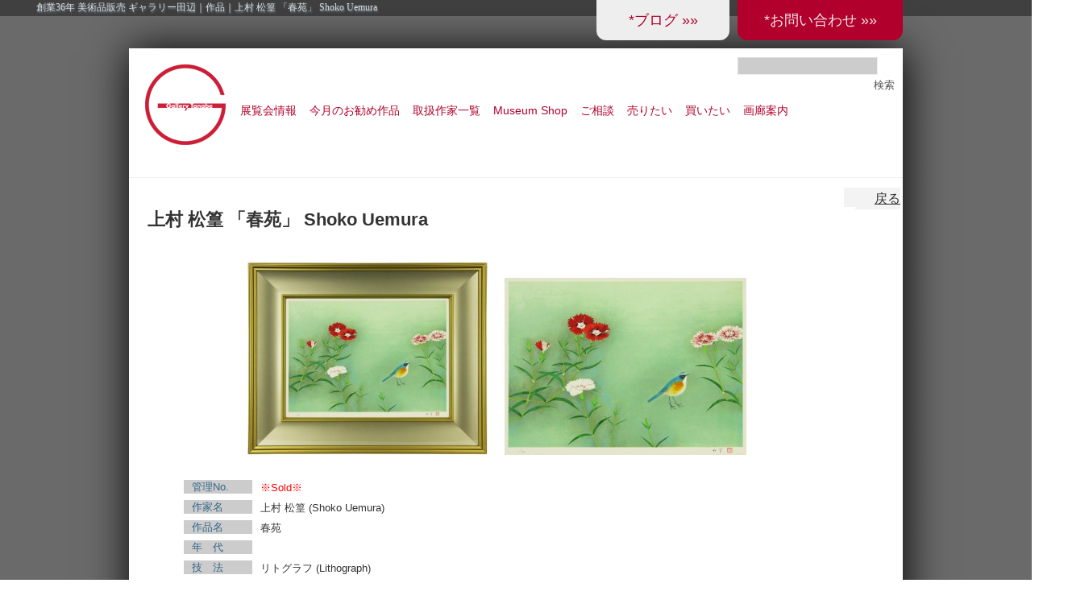

--- FILE ---
content_type: text/html; charset=UTF-8
request_url: https://www.tanabegarou.com/?p=37359
body_size: 6187
content:

<!--コレクション作家個別作品 推奨作家個別作品*/-->
<?xml version="1.0" encoding="UTF-8" ?>
<!DOCTYPE html PUBLIC "-//W3C//DTD XHTML 1.0 Strict//EN" "http://www.w3.org/TR/xhtml1/DTD/xhtml1-strict.dtd">
<html xmlns="http://www.w3.org/1999/xhtml" lang="ja" xml:lang="ja">
<head profile="http://purl.org/net/ns/metaprof">
	<meta http-equiv="Content-Type" content="text/html; charset=UTF-8" />
	<meta http-equiv="Content-Script-Type" content="text/javascript" />
	<meta name="author" content="創業36年 美術品販売 ギャラリー田辺" />
	<meta name="google-site-verification" content="wUSBzHvAMYA3qOboG2J1qmFSOJMSfg3C9wiQnPg2rX8" />
	<link rel="alternate" type="application/rss+xml" href="https://www.tanabegarou.com/?feed=rss2" title="RSS 2.0" />
	<link rel="alternate" type="application/atom+xml" href="https://www.tanabegarou.com/?feed=atom" title="Atom cite contents" />
	<link rel="pingback" href="https://www.tanabegarou.com/wordpress/xmlrpc.php" />
	<link rel="shortcut icon" href="https://www.tanabegarou.com/wordpress/wp-content/themes/wp.vicuna/favicon.ico" />


				
	<script type="text/javascript">//<![CDATA[
	// Google Analytics for WordPress by Yoast v4.06 | http://yoast.com/wordpress/google-analytics/
	var _gaq = _gaq || [];
	_gaq.push(['_setAccount','UA-19092789-7']);
	_gaq.push(['_trackPageview']);
	(function() {
		var ga = document.createElement('script'); ga.type = 'text/javascript'; ga.async = true;
		ga.src = ('https:' == document.location.protocol ? 'https://ssl' : 'http://www') + '.google-analytics.com/ga.js';
		var s = document.getElementsByTagName('script')[0]; s.parentNode.insertBefore(ga, s);
	})();
	// End of Google Analytics for WordPress by Yoast v4.0
	//]]></script>

<link rel="stylesheet" href="https://www.tanabegarou.com/wordpress/wp-content/plugins/fancybox-for-wordpress/css/fancybox.css" type="text/css" media="screen" />

	<style type="text/css">
		div#fancy_inner {border-color:#BBBBBB}
		div#fancy_close {right:-15px;top:-12px}
		div#fancy_bg {background-color:#FFFFFF}
			</style>

	<link rel='stylesheet' id='tweetable-frontend-css'  href='https://www.tanabegarou.com/wordpress/wp-content/plugins/tweetable/main_css.css?ver=3.0.4' type='text/css' media='all' />
<link rel='stylesheet' id='vicuna-core 2.css-css'  href='https://www.tanabegarou.com/wordpress/wp-content/themes/wp.vicuna/skins/style-vega/core2.css?ver=3.0.4' type='text/css' media='all' />
<link rel='stylesheet' id='vicuna-core.css-css'  href='https://www.tanabegarou.com/wordpress/wp-content/themes/wp.vicuna/skins/style-vega/core.css?ver=3.0.4' type='text/css' media='all' />
<link rel='stylesheet' id='vicuna-import.css-css'  href='https://www.tanabegarou.com/wordpress/wp-content/themes/wp.vicuna/skins/style-vega/import.css?ver=3.0.4' type='text/css' media='all' />
<link rel='stylesheet' id='vicuna-layouts 2.css-css'  href='https://www.tanabegarou.com/wordpress/wp-content/themes/wp.vicuna/skins/style-vega/layouts2.css?ver=3.0.4' type='text/css' media='all' />
<link rel='stylesheet' id='vicuna-layouts.css-css'  href='https://www.tanabegarou.com/wordpress/wp-content/themes/wp.vicuna/skins/style-vega/layouts.css?ver=3.0.4' type='text/css' media='all' />
<link rel='stylesheet' id='vicuna-css'  href='https://www.tanabegarou.com/wordpress/wp-content/themes/wp.vicuna/style.css?ver=3.0.4' type='text/css' media='all' />
<link rel='stylesheet' id='pagecss-css'  href='https://www.tanabegarou.com/wordpress/wp-content/themes/wp.vicuna/skins/style-vega/core2015a.css?ver=3.0.4' type='text/css' media='all' />
<link rel='stylesheet' id='contact-form-7-css'  href='https://www.tanabegarou.com/wordpress/wp-content/plugins/contact-form-7/styles.css?ver=2.4.3' type='text/css' media='all' />
<link rel='stylesheet' id='myStyleSheets-css'  href='https://www.tanabegarou.com/wordpress/wp-content/plugins/yd-recent-posts-widget/css/yd_rp.css?ver=3.0.4' type='text/css' media='all' />
<script type='text/javascript' src='https://www.tanabegarou.com/wordpress/wp-includes/js/jquery/jquery.js?ver=1.4.2'></script>
<script type='text/javascript' src='https://www.tanabegarou.com/wordpress/wp-content/plugins/scroll-to-top/js/stt.js?ver=1.0'></script>
<script type='text/javascript' src='https://www.tanabegarou.com/wordpress/wp-includes/js/comment-reply.js?ver=20090102'></script>
<script type='text/javascript' src='https://www.tanabegarou.com/wordpress/wp-content/plugins/fancybox-for-wordpress/js/jquery.fancybox-1.2.6.min.js?ver=1.3.2'></script>
<script type='text/javascript' src='https://www.tanabegarou.com/wordpress/wp-content/plugins/fancybox-for-wordpress/js/jquery.easing.1.3.min.js?ver=1.3.2'></script>
<link rel="EditURI" type="application/rsd+xml" title="RSD" href="https://www.tanabegarou.com/wordpress/xmlrpc.php?rsd" />
<link rel="wlwmanifest" type="application/wlwmanifest+xml" href="https://www.tanabegarou.com/wordpress/wp-includes/wlwmanifest.xml" /> 
<link rel='index' title='創業36年 美術品販売 ギャラリー田辺' href='https://www.tanabegarou.com' />
<link rel='start' title='今須 智哉 「あの頃のままに(トルコギキョウ)」　' href='https://www.tanabegarou.com/?p=155' />
<link rel='prev' title='上村 淳之 「汀」 Atsushi Uemura' href='https://www.tanabegarou.com/?p=37372' />
<link rel='next' title='上村 淳之 「雪野」 Atsushi Uemura' href='https://www.tanabegarou.com/?p=36825' />
<meta name="generator" content="WordPress 3.0.4" />

<!-- All in One SEO Pack 1.6.13.1 by Michael Torbert of Semper Fi Web Design[,] -->
<link rel="canonical" href="https://www.tanabegarou.com/?p=37359" />
<!-- /all in one seo pack -->


<!-- Fancybox for WordPress v2.7.5 -->

<script type="text/javascript">

	jQuery.noConflict();

	jQuery(function(){

				jQuery.fn.getTitle = function() {
			var arr = jQuery("a.fancybox");
			jQuery.each(arr, function() {
				var title = jQuery(this).children("img").attr("title");
				jQuery(this).attr('title',title);
			})
		}

		// Supported file extensions
		var thumbnails = 'a:has(img)[href$=".bmp"],a:has(img)[href$=".gif"],a:has(img)[href$=".jpg"],a:has(img)[href$=".jpeg"],a:has(img)[href$=".png"],a:has(img)[href$=".BMP"],a:has(img)[href$=".GIF"],a:has(img)[href$=".JPG"],a:has(img)[href$=".JPEG"],a:has(img)[href$=".PNG"]';

	
		jQuery(thumbnails).addClass("fancybox").attr("rel","fancybox").getTitle();

			jQuery("a.fancybox").fancybox({
			'imageScale': true,
			'padding': 10,
			'zoomOpacity': true,
			'zoomSpeedIn': 500,
			'zoomSpeedOut': 200,
			'zoomSpeedChange': 300,
			'overlayShow': true,
			'overlayColor': "#666666",
			'overlayOpacity': 0.3,
			'enableEscapeButton': true,
			'showCloseButton': true,
			'hideOnOverlayClick': true,
			'hideOnContentClick': false,
			'frameWidth':  560,
			'frameHeight':  340,
												'centerOnScroll': true,
			'easingIn': "easeOutBack",
			'easingOut': "easeOutBack",
			'easingChange': "easeOutBack"
		});

})

</script>
<!-- END Fancybox for WordPress -->
	
		<!-- by Scrollto Top -->
		
 		<script type="text/javascript">
 			//<![CDATA[
  			jQuery(document).ready(function(){
    			jQuery("body").append("<div id=\"scroll_to_top\"><a href=\"#top\">ページの先頭へ</a></div>");
    			jQuery("#scroll_to_top a").css({	'display' : 'none', 'z-index' : '9', 'position' : 'fixed', 'top' : '100%', 'width' : '110px', 'margin-top' : '-30px', 'right' : '5%', 'margin-left' : '-50px', 'height' : '20px', 'padding' : '3px 5px', 'font-size' : '13px', 'text-align' : 'center', 'padding' : '3px', 'color' : '#FFFFFF', 'background-color' : '#222222', '-moz-border-radius' : '5px', '-khtml-border-radius' : '5px', '-webkit-border-radius' : '5px', 'opacity' : '.8', 'text-decoration' : 'none'});	
    			jQuery('#scroll_to_top a').click(function(){
					jQuery('html, body').animate({scrollTop:0}, 'slow');
				});

    		});
  			
			//]]>

  		</script>
		<!-- /by Scrollto Top and History Back -->	
		
		 
	<script type="text/javascript">
	 //<![CDATA[ 
	function toggleLinkGrp(id) {
	   var e = document.getElementById(id);
	   if(e.style.display == 'block')
			e.style.display = 'none';
	   else
			e.style.display = 'block';
	}
	// ]]>
	</script> 
		<meta name="description" content="物故作家から現代作家まで幅広く取り扱う。作品の売買はもとより,作品の評価・作品の修復相談・作品の効果的展示相談・その他美術品の総合的コンサルタントなどに独自のノウハウを持つ。百貨店の美術サロンを中心に,月１〜２回の展覧会を開催している。" />
	<link rel="start" href="https://www.tanabegarou.com" title="創業36年 美術品販売 ギャラリー田辺 Home" />
<link rel="prev" href="https://www.tanabegarou.com/?p=37372" title="上村 淳之 「汀」 Atsushi Uemura" /><link rel="next" href="https://www.tanabegarou.com/?p=36825" title="上村 淳之 「雪野」 Atsushi Uemura" /><script type="text/javascript">
//<![CDATA[
	var screen_res = ""; 
	function writeCookie(name,value,hours) {
		var the_cookie = name+"="+escape(value)+"; expires=";
		var expires = "";
		hours=hours+0; //convert to number
		if (hours > 0) { //0==expires on browser close
			var cdate = new Date();
			cdate.setTime(cdate.getTime()+(hours*60*60*1000));
			expires = expires+cdate.toGMTString();
		} 
		document.cookie = the_cookie+expires+"; path=/; domain=";
	}
	screen_res = screen.width+" x "+screen.height;
	if (screen_res==" x ") screen_res = window.screen.width+" x "+window.screen.height;
	if (screen_res==" x ") screen_res = screen.availWidth+" x "+screen.availHeight;
	if (screen_res!=" x ") { 
		writeCookie("wassup_screen_res",screen_res,"48"); //keep 2 days
	} else {
		screen_res = "";
	}
//]]>
</script>
	<title>上村 松篁 「春苑」 Shoko Uemura - 創業36年 美術品販売 ギャラリー田辺</title>


</head>
<?xml version="1.0" encoding="UTF-8" ?>
<!DOCTYPE html PUBLIC "-//W3C//DTD XHTML 1.0 Strict//EN" "http://www.w3.org/TR/xhtml1/DTD/xhtml1-strict.dtd">
<html xmlns="http://www.w3.org/1999/xhtml" lang="ja" xml:lang="ja">
<head profile="http://purl.org/net/ns/metaprof">
	<meta http-equiv="Content-Type" content="text/html; charset=UTF-8" />
	<meta http-equiv="Content-Script-Type" content="text/javascript" />
	<meta name="author" content="創業36年 美術品販売 ギャラリー田辺" />
	<meta name="google-site-verification" content="wUSBzHvAMYA3qOboG2J1qmFSOJMSfg3C9wiQnPg2rX8" />

	<link rel="alternate" type="application/rss+xml" href="https://www.tanabegarou.com/?feed=rss2" title="RSS 2.0" />
	<link rel="alternate" type="application/atom+xml" href="https://www.tanabegarou.com/?feed=atom" title="Atom cite contents" />
	<link rel="pingback" href="https://www.tanabegarou.com/wordpress/xmlrpc.php" />
	<link rel="shortcut icon" href="https://www.tanabegarou.com/wordpress/wp-content/themes/wp.vicuna/favicon.ico" />


	<link rel='stylesheet' href='https://www.tanabegarou.com/wordpress/wp-content/themes/wp.vicuna/style.css' type='text/css' media='all' />


	<script language="JavaScript" src='https://www.tanabegarou.com/wordpress/wp-content/themes/wp.vicuna/style.css'></script>
	<script src="https://maps.google.com/maps/api/js?sensor=true"></script>






				
	<script type="text/javascript">//<![CDATA[
	// Google Analytics for WordPress by Yoast v4.06 | http://yoast.com/wordpress/google-analytics/
	var _gaq = _gaq || [];
	_gaq.push(['_setAccount','UA-19092789-7']);
	_gaq.push(['_trackPageview']);
	(function() {
		var ga = document.createElement('script'); ga.type = 'text/javascript'; ga.async = true;
		ga.src = ('https:' == document.location.protocol ? 'https://ssl' : 'http://www') + '.google-analytics.com/ga.js';
		var s = document.getElementsByTagName('script')[0]; s.parentNode.insertBefore(ga, s);
	})();
	// End of Google Analytics for WordPress by Yoast v4.0
	//]]></script>

<link rel="stylesheet" href="https://www.tanabegarou.com/wordpress/wp-content/plugins/fancybox-for-wordpress/css/fancybox.css" type="text/css" media="screen" />

	<style type="text/css">
		div#fancy_inner {border-color:#BBBBBB}
		div#fancy_close {right:-15px;top:-12px}
		div#fancy_bg {background-color:#FFFFFF}
			</style>

	<link rel="EditURI" type="application/rsd+xml" title="RSD" href="https://www.tanabegarou.com/wordpress/xmlrpc.php?rsd" />
<link rel="wlwmanifest" type="application/wlwmanifest+xml" href="https://www.tanabegarou.com/wordpress/wp-includes/wlwmanifest.xml" /> 
<link rel='index' title='創業36年 美術品販売 ギャラリー田辺' href='https://www.tanabegarou.com' />
<link rel='start' title='今須 智哉 「あの頃のままに(トルコギキョウ)」　' href='https://www.tanabegarou.com/?p=155' />
<link rel='prev' title='上村 淳之 「汀」 Atsushi Uemura' href='https://www.tanabegarou.com/?p=37372' />
<link rel='next' title='上村 淳之 「雪野」 Atsushi Uemura' href='https://www.tanabegarou.com/?p=36825' />
<meta name="generator" content="WordPress 3.0.4" />

<!-- All in One SEO Pack 1.6.13.1 by Michael Torbert of Semper Fi Web Designob_start_detected [,] -->
<link rel="canonical" href="https://www.tanabegarou.com/?p=37359" />
<!-- /all in one seo pack -->


<!-- Fancybox for WordPress v2.7.5 -->

<script type="text/javascript">

	jQuery.noConflict();

	jQuery(function(){

				jQuery.fn.getTitle = function() {
			var arr = jQuery("a.fancybox");
			jQuery.each(arr, function() {
				var title = jQuery(this).children("img").attr("title");
				jQuery(this).attr('title',title);
			})
		}

		// Supported file extensions
		var thumbnails = 'a:has(img)[href$=".bmp"],a:has(img)[href$=".gif"],a:has(img)[href$=".jpg"],a:has(img)[href$=".jpeg"],a:has(img)[href$=".png"],a:has(img)[href$=".BMP"],a:has(img)[href$=".GIF"],a:has(img)[href$=".JPG"],a:has(img)[href$=".JPEG"],a:has(img)[href$=".PNG"]';

	
		jQuery(thumbnails).addClass("fancybox").attr("rel","fancybox").getTitle();

			jQuery("a.fancybox").fancybox({
			'imageScale': true,
			'padding': 10,
			'zoomOpacity': true,
			'zoomSpeedIn': 500,
			'zoomSpeedOut': 200,
			'zoomSpeedChange': 300,
			'overlayShow': true,
			'overlayColor': "#666666",
			'overlayOpacity': 0.3,
			'enableEscapeButton': true,
			'showCloseButton': true,
			'hideOnOverlayClick': true,
			'hideOnContentClick': false,
			'frameWidth':  560,
			'frameHeight':  340,
												'centerOnScroll': true,
			'easingIn': "easeOutBack",
			'easingOut': "easeOutBack",
			'easingChange': "easeOutBack"
		});

})

</script>
<!-- END Fancybox for WordPress -->
	
		<!-- by Scrollto Top -->
		
 		<script type="text/javascript">
 			//<![CDATA[
  			jQuery(document).ready(function(){
    			jQuery("body").append("<div id=\"scroll_to_top\"><a href=\"#top\">ページの先頭へ</a></div>");
    			jQuery("#scroll_to_top a").css({	'display' : 'none', 'z-index' : '9', 'position' : 'fixed', 'top' : '100%', 'width' : '110px', 'margin-top' : '-30px', 'right' : '5%', 'margin-left' : '-50px', 'height' : '20px', 'padding' : '3px 5px', 'font-size' : '13px', 'text-align' : 'center', 'padding' : '3px', 'color' : '#FFFFFF', 'background-color' : '#222222', '-moz-border-radius' : '5px', '-khtml-border-radius' : '5px', '-webkit-border-radius' : '5px', 'opacity' : '.8', 'text-decoration' : 'none'});	
    			jQuery('#scroll_to_top a').click(function(){
					jQuery('html, body').animate({scrollTop:0}, 'slow');
				});

    		});
  			
			//]]>

  		</script>
		<!-- /by Scrollto Top and History Back -->	
		
		 
	<script type="text/javascript">
	 //<![CDATA[ 
	function toggleLinkGrp(id) {
	   var e = document.getElementById(id);
	   if(e.style.display == 'block')
			e.style.display = 'none';
	   else
			e.style.display = 'block';
	}
	// ]]>
	</script> 
		<meta name="description" content="物故作家から現代作家まで幅広く取り扱う。作品の売買はもとより,作品の評価・作品の修復相談・作品の効果的展示相談・その他美術品の総合的コンサルタントなどに独自のノウハウを持つ。百貨店の美術サロンを中心に,月１〜２回の展覧会を開催している。" />
	<link rel="start" href="https://www.tanabegarou.com" title="創業36年 美術品販売 ギャラリー田辺 Home" />
<link rel="prev" href="https://www.tanabegarou.com/?p=37372" title="上村 淳之 「汀」 Atsushi Uemura" /><link rel="next" href="https://www.tanabegarou.com/?p=36825" title="上村 淳之 「雪野」 Atsushi Uemura" /><script type="text/javascript">
//<![CDATA[
	var screen_res = ""; 
	function writeCookie(name,value,hours) {
		var the_cookie = name+"="+escape(value)+"; expires=";
		var expires = "";
		hours=hours+0; //convert to number
		if (hours > 0) { //0==expires on browser close
			var cdate = new Date();
			cdate.setTime(cdate.getTime()+(hours*60*60*1000));
			expires = expires+cdate.toGMTString();
		} 
		document.cookie = the_cookie+expires+"; path=/; domain=";
	}
	screen_res = screen.width+" x "+screen.height;
	if (screen_res==" x ") screen_res = window.screen.width+" x "+window.screen.height;
	if (screen_res==" x ") screen_res = screen.availWidth+" x "+screen.availHeight;
	if (screen_res!=" x ") { 
		writeCookie("wassup_screen_res",screen_res,"48"); //keep 2 days
	} else {
		screen_res = "";
	}
//]]>
</script>
	<title>上村 松篁 「春苑」 Shoko Uemura - 創業36年 美術品販売 ギャラリー田辺</title>


</head>

<body class="individual single eye-h f900" id="entry37359">
	<h1 class="top">
		創業36年 美術品販売 ギャラリー田辺｜作品｜上村 松篁 「春苑」 Shoko Uemura	</h1>
	<div id="bbox" class="box-shadow">
		<div id="header2015b">
						<div class="sitelogo2015a">
				<a href="https://www.tanabegarou.com/"><img src="https://www.tanabegarou.com/wordpress/wp-content/themes/wp.vicuna/images/logo100.png" width="100" height="100" border="0" alt="2015a1 田辺画廊オフィシャルサイト"></a>
			</div>

			<div class="search1-2">
					<form method="get" action="https://www.tanabegarou.com/">
						<fieldset>
							<script type="text/javascript">
								//<![CDATA[
							 	var blankSearchKeyword = '';
								//]]>
							</script>
							<input type="text" class="inputField2015" id="searchKeyword" name="s" size="20" value="" />
							<input type="submit" class="submit2015" id="submit" value="検索" />
						</fieldset>
					</form>
			</div>
			<div id="Qrtop2"><a href="http://tanabegarou.seesaa.net/">*ブログ &raquo;&raquo;</a></div>
			<div id="Qrtop"><a href="https://www.tanabegarou.com/?page_id=24412">*お問い合わせ &raquo;&raquo;</a></div>

			<div id="navi2015b">
				<ul id="globalNavi2015a" style="margin-left:-20px;">
<!--	<li><a href="https://www.tanabegarou.com">HOME</a></li>-->
	<li><a href="https://www.tanabegarou.com/?page_id=24341">展覧会情報</a></li>
	<li><a href="https://www.tanabegarou.com/?page_id=24379">今月のお勧め作品</a></li>
	<!--<li><a href="https://www.tanabegarou.com/?page_id=24353">画廊コレクション</a></li>-->
	<li><a href="https://www.tanabegarou.com/?page_id=12755">取扱作家一覧</a></li>

	<li><a href="https://www.tanabegarou.com/?page_id=24392">Museum Shop</a></li>

	<li><a href="https://www.tanabegarou.com/?page_id=24398">ご相談</a></li>
	<li><a href="https://www.tanabegarou.com/?page_id=24394">売りたい</a></li>
	<li><a href="https://www.tanabegarou.com/?page_id=24396">買いたい</a></li>

	<li><a href="https://www.tanabegarou.com/?page_id=24401">画廊案内</a></li>
	<!--<li><a href="https://www.tanabegarou.com/?page_id=24412">お問合わせ</a></li>-->
</ul>
<!--T CASTAM-->
			</div>
		</div>
		<div id="content2015">
			<div id="main3n"><!--Single幅-->
		
				<!--T CASTAM-->
		
				<!--条件をクリア-->
				<!--<div class="h1s">上村 松篁 「春苑」 Shoko Uemura</div>-->
				<h1></h1>

				<div class="return2N"><a href="javascript:window.history.back();">戻る</a></div>
			</div>

<div id="content">
	<div id="main">
		<p class="hTitle">上村 松篁 「春苑」 Shoko Uemura</p>

<!--
		<div class="return"><a href="javascript:window.history.back();">戻る-</a></div>
-->

		<div class="entry_defo">
			<div class="textBody_def">

				<p style="text-align: center;"><span id="more-37359"></span><a href="https://www.tanabegarou.com/wordpress/wp-content/uploads/1872/01/16-10737_0.jpg"><img class="aligncenter size-medium wp-image-44037" title="上村 松篁 「春苑」 Shoko Uemura" src="https://www.tanabegarou.com/wordpress/wp-content/uploads/1872/01/16-10737_0-300x241.jpg" alt="" width="300" height="241" /><!--more--></a><a href="https://www.tanabegarou.com/wordpress/wp-content/uploads/1872/01/16-10737_1.jpg"><img class="aligncenter size-medium wp-image-44038" title="上村 松篁 「春苑」 Shoko Uemura" src="https://www.tanabegarou.com/wordpress/wp-content/uploads/1872/01/16-10737_1-300x220.jpg" alt="" width="300" height="220" /><!--more--></a></p>
				
				<div class="cboth"></div>
				<ul>
				<li><div class="key">管理No.</div><div class="val"><font color="#f00">※Sold※</font></div></li>
				<li><div class="key">作家名</div><div class="val">上村 松篁 (Shoko Uemura)</div></li>
				<li><div class="key">作品名</div><div class="val">春苑</div></li>
				<li><div class="key">年　代</div><div class="val"></div></li>
				<li><div class="key">技　法</div><div class="val">リトグラフ (Lithograph)</div></li>
				<li><div class="key">サイズ</div><div class="val">33cm×46cm(I)</div></li>
				<li><div class="key">レゾネ</div><div class="val"></div></li>
				<li><div class="key">体　裁</div><div class="val">額装</div></li>
				<li><div class="key">備　考</div><div class="val">※売約済※</div></li>

				<li><div class="val_bt">

									この作品は売約済みまたは販売済みです。
								</div></li>




				<!--略歴エリア-->
				<ul class="clearfix">
					<p>上村 松篁 (うえむら しょうこう) 1902～2001</p>
<p>1902年 11月4日,上村松園の長男として京都に生まれる</p>
<p>1921年 京都市立絵画専門学校に入学し,西山翠嶂に師事 / 「閑庭迎秋」が,帝展に初入選</p>
<p>1924年 京都市立絵画専門学校 (現：京都市立芸術大学) 卒業</p>
<p>1928年 「蓮池群鴦図」が,帝展の特選となる</p>
<p>1948年 奥村厚一・秋野不矩・山本丘人らと,日本画の団体「創造美術協会」を結成</p>
<p>1959年 芸術選奨文部大臣賞受賞</p>
<p>1967年 日本芸術院賞受賞</p>
<p>1968年 京都市立芸術大学名誉教授</p>
<p>1973年 勲三等瑞宝章受章</p>
<p>1981年 日本芸術院会員となる</p>
<p>1983年 文化功労者</p>
<p>1984年 文化勲章受章 (母子二代での受章となる文化勲章を受章)</p>
<p>1994年 松伯美術館開館</p>
<p>2001年 3月11日,心不全のため逝去 享年98歳</p>
				</ul>

			</div>
		</div><!--end entry-->
		<p class="topicPath"><a href="https://www.tanabegarou.com">ホーム</a> &gt; <a href="https://www.tanabegarou.com/?cat=730" title="上村 松篁 の投稿をすべて表示" rel="category">上村 松篁</a> | <a href="https://www.tanabegarou.com/?cat=14" title="作品 の投稿をすべて表示" rel="category">作品</a> &gt; <span class="current">上村 松篁 「春苑」 Shoko Uemura</span></p>

	</div>

	</div><!-- end main-->

<!-- 
 <p class="return"><a href="#header">ページの上部に戻る</a></p>
-->

	</div><!--end content-->
</div><!--END bbox-->

<div id="footer2015">
	<div class="cboth"></div>
	<div id="tpfooter">
		<address>美術品商 神奈川県公安委員会許可 第452750019730号　　神奈川県大和市林間1丁目4-20 第一映光ビル1F　Tel：046-278-2488 Fax：046-278-2489　　<a href="https://www.tanabegarou.com/?page_id=24412">お問い合わせ</a><br>Copyright &copy; 創業36年 美術品販売 ギャラリー田辺 2026 All Rights Reserved.<br>　</address>
	</div>
</div>
<script type='text/javascript' src='https://www.tanabegarou.com/wordpress/wp-content/themes/wp.vicuna/js/common.js?ver=3.0.4'></script>
<script type='text/javascript' src='https://www.tanabegarou.com/wordpress/wp-content/themes/wp.vicuna/js/cookie.js?ver=3.0.4'></script>
<script type='text/javascript' src='https://www.tanabegarou.com/wordpress/wp-content/plugins/contact-form-7/jquery.form.js?ver=2.52'></script>
<script type='text/javascript' src='https://www.tanabegarou.com/wordpress/wp-content/plugins/contact-form-7/scripts.js?ver=2.4.3'></script>
<!--
<p style="text-align:center" class="yd_linkware"><small><a href="http://www.yann.com/en/wp-plugins/yd-recent-posts-widget">Featuring Recent Posts WordPress Widget development by YD</a></small></p>
-->
<!--[if IE]>
<script language=javascript>
//<![CDATA[
	if (screen_res=="") {
		screen_res = screen.width + " x " + screen.height;
	}
	if (screen_res!=" x ") {
		var cdate = new Date();
		cdate.setTime(cdate.getTime()+(48*60*60*1000));
		var cexpires = cdate.toGMTString();
		//var the_cookie = "wassup_screen_res="+escape(screen_res)+"; expires="+cexpires;
		document.cookie = "wassup_screen_res=" + escape(screen_res)+ "; path=/; domain=" + document.domain;

	}
//]]>
</script>
<![endif]--><!--
<p class="small"> WassUp 1.8.3 timestamp: 2026-01-22 04:59:12PM UTC (01:59AM)<br />
If above timestamp is not current time, this page is cached.</p> -->
</body>
</html>


--- FILE ---
content_type: text/css
request_url: https://www.tanabegarou.com/wordpress/wp-content/plugins/fancybox-for-wordpress/css/fancybox.css
body_size: 835
content:
div#fancy_overlay {
position: fixed;
top: 0;
left: 0;
width: 100%;
height: 100%;
display: none;
z-index: 300;
}

div#fancy_loading {
position: absolute;
height: 40px;
width: 40px;
cursor: pointer;
display: none;
overflow: hidden;
background: transparent;
z-index: 1000;
}

div#fancy_loading div {
position: absolute;
top: 0;
left: 0;
width: 40px;
height: 480px;
background: transparent url('img/fancy_progress.png') no-repeat;
}

div#fancy_outer {
position: absolute;
top: 0;
left: 0;
z-index: 999999;
padding: 20px 20px 40px 20px;
margin: 0;
background: transparent;
display: none;
}

div#fancy_inner {
position: relative;
width:100%;
height:100%;
background: #FFF;
}

div#fancy_content {
margin: 0;
z-index: 1000;
position: absolute;
}

div#fancy_div {
background: #000;
color: #FFF;
height: 100%;
width: 100%;
z-index: 1000;
}

img#fancy_img {
position: absolute;
top: 0;
left: 0;
border:0; 
padding: 0; 
margin: 0;
z-index: 1000;
width: 100%;
height: 100%;
}

div#fancy_close {
position: absolute;
height: 30px;
width: 30px;
background: url('img/fancy_closebox.png') top left no-repeat;
cursor: pointer;
z-index: 1810;
display: none;
}

#fancy_frame {
position: relative;
width: 100%;
height: 100%;
display: none;
}

#fancy_ajax {
width: 100%;
height: 100%;
overflow: auto;
}

a#fancy_left, a#fancy_right {
position: absolute; 
bottom: 0px; 
height: 100%; 
width: 35%; 
cursor: pointer;
z-index: 1110; 
display: none;
background-image: url("[data-uri]");
outline: none;
overflow: hidden;
}

a#fancy_left {
left: 0px; 
}

a#fancy_right {
right: 0px; 
}

span.fancy_ico {
position: absolute; 
top: 50%;
margin-top: -15px;
width: 30px;
height: 30px;
z-index: 1120; 
cursor: pointer;
display: block;
}

span#fancy_left_ico {
left: -9999px;
background: transparent url('img/fancy_left.png') no-repeat;
}

span#fancy_right_ico {
right: -9999px;
background: transparent url('img/fancy_right.png') no-repeat;
}

a#fancy_left:hover, a#fancy_right:hover {
visibility: visible;
background-color: transparent;
}

a#fancy_left:hover span {
left: 20px; 
}

a#fancy_right:hover span {
right: 20px; 
}

#fancy_bigIframe {
position: absolute;
top: 0;
left: 0;
width: 100%;
height: 100%;
background: transparent;
}

div#fancy_bg {
position: absolute;
top: 0; left: 0;
width: 100%;
height: 100%;
z-index: 700;
border: 0;
padding: 0;
margin: 0;
}

div.fancy_bg {
position: absolute;
display: block;
z-index: 700;
border: 0;
padding: 0;
margin: 0;
}

div#fancy_bg_n {
top: -20px;
left: 0;
width: 100%;
height: 20px;
background: transparent url('img/fancy_shadow_n.png') repeat-x;
}

div#fancy_bg_ne {
top: -20px;
right: -20px;
width: 20px;
height: 20px;
background: transparent url('img/fancy_shadow_ne.png') no-repeat;
}

div#fancy_bg_e {
right: -20px;
height: 100%;
width: 20px;
background: transparent url('img/fancy_shadow_e.png') repeat-y;
}

div#fancy_bg_se {
bottom: -20px;
right: -20px;
width: 20px;
height: 20px;
background: transparent url('img/fancy_shadow_se.png') no-repeat;
}

div#fancy_bg_s {
bottom: -20px;
left: 0;
width: 100%;
height: 20px;
background: transparent url('img/fancy_shadow_s.png') repeat-x;
}

div#fancy_bg_sw {
bottom: -20px;
left: -20px;
width: 20px;
height: 20px;
background: transparent url('img/fancy_shadow_sw.png') no-repeat;
}

div#fancy_bg_w {
left: -20px;
height: 100%;
width: 20px;
background: transparent url('img/fancy_shadow_w.png') repeat-y;
}

div#fancy_bg_nw {
top: -20px;
left: -20px;
width: 20px;
height: 20px;
background: transparent url('img/fancy_shadow_nw.png') no-repeat;
}

div#fancy_title {
position: absolute;
z-index: 1000;
display: none;
}

div#fancy_title div {
color: #FFF;
font: bold 12px Arial;
padding-bottom: 3px;
white-space: nowrap;
}

div#fancy_title table {
margin: 0 auto;
}

div#fancy_title table td {
padding: 0;
vertical-align: middle;
}

td#fancy_title_left {
height: 32px;
width: 15px;
margin-left: 1px;
background: transparent url('img/fancy_title_left.png') repeat-x;
}

td#fancy_title_main {
height: 32px;
background: transparent url('img/fancy_title_main.png') repeat-x;
}

td#fancy_title_right {
height: 32px;
width: 15px;
margin-right: 1px;
background: transparent url('img/fancy_title_right.png') repeat-x;
}